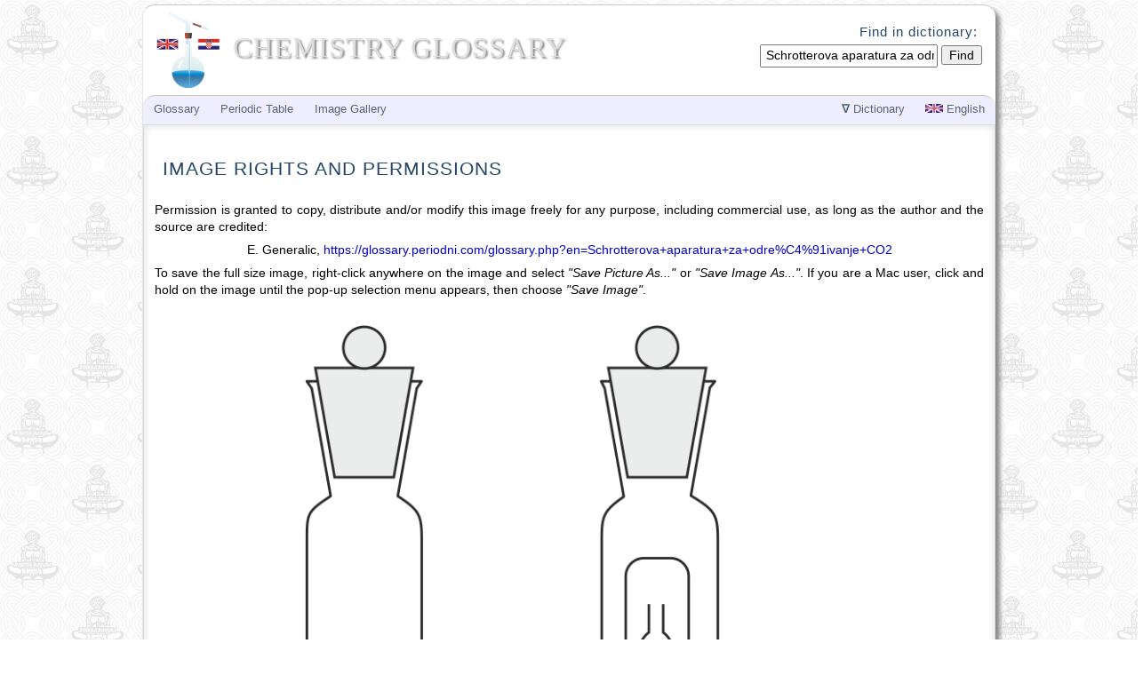

--- FILE ---
content_type: text/html; charset=UTF-8
request_url: https://glossary.periodni.com/download_image.php?name=schrotter_apparatus.png&source=Schrotterova+aparatura+za+odre%C4%91ivanje+CO2
body_size: 3099
content:
<!DOCTYPE html PUBLIC "-//W3C//DTD HTML 4.01 Transitional//EN" "http://www.w3.org/TR/html4/loose.dtd">
<html lang="en-us">
<head>
<title>Download schrotter_apparatus.png image from glossary.periodni.com</title>
<meta http-equiv="content-type" content="text/html;charset=utf-8">
<meta name="description" content="Permission for copy, distribute and/or modify image schrotter_apparatus.png. Image schrotter_apparatus.png is an illustration of the term Schrotterova aparatura za određivanje CO2 in glossary.">
<meta name="keywords" content="permission, copyright, copy, modify, author, image, png, download">
<meta name="url" content="https://glossary.periodni.com">
<meta name="author" content="Eni Generalic, Faculty of Chemistry and Technology, Split, Croatia">
<meta name="reply-to" content="enig@periodni.com">
<meta name="copyright" content="Copyright &copy; 2004-2023 Eni Generalic, All Rights Reserved">
<link rel="shortcut icon" href="favicon.ico">
<link media="all" href="https://www.periodni.com/css/first_mini.css" type="text/css" rel="stylesheet">
<link media="all" href="glossary_mini.css" type="text/css" rel="stylesheet">
<meta name="viewport" content="width=device-width, initial-scale=1">
<style type="text/css">
.mobile-neboder { width: 320px; height: 50px; }
@media(min-width: 500px) { .mobile-neboder { width: 468px; height: 60px; } }
@media(min-width: 768px) { .mobile-neboder { width: 160px; height: 600px; } }

.mobile-vodoravno { width: 320px; height: 50px; }
@media(min-width: 500px) { .mobile-vodoravno { width: 468px; height: 60px; } }
@media(min-width: 768px) { .mobile-vodoravno { width: 728px; height: 90px; } }
</style>
<!-- Global site tag (gtag.js) - Google Analytics -->
<script async src="https://www.googletagmanager.com/gtag/js?id=G-BM0J2T90PP"></script>
<script>
  window.dataLayer = window.dataLayer || [];
  function gtag(){dataLayer.push(arguments);}
  gtag('js', new Date());

  gtag('config', 'G-BM0J2T90PP');
</script>
</head>

<body>

<div id="headlayer">


<div class="xrow">
	<div class="ycols12 cglogo">
	 <a href="https://glossary.periodni.com/dictionary.php"><img src="chemistry_glossary.png" width="85" height="103" title="EniG. Chemistry Glossary" alt="glossary.periodni.com"></a>
	 <h1>CHEMISTRY GLOSSARY</h1>
	</div><!--  END DIV - logo -->
</div> <!-- END row -->


<div id="menulayer">
<!-- Top Menu is located at the bottom of the page -->

<div id="bodylayer">

<div class="xrow">    

<h2>IMAGE RIGHTS AND PERMISSIONS</h2>


<div class="googleup">
<script async src="//pagead2.googlesyndication.com/pagead/js/adsbygoogle.js"></script>
<!-- mobile_neboder -->
<ins class="adsbygoogle"
     style="display:block"
     data-ad-client="ca-pub-1400010696125762"
     data-ad-slot="9786503771"
     data-ad-format="auto"
     data-full-width-responsive="true"></ins>
<script>
(adsbygoogle = window.adsbygoogle || []).push({});
</script>
</div>

<p>Permission is granted to copy, distribute and/or modify this image freely for any purpose, including commercial use, as long as the author and the source are credited:</p>

<p class="txt-c">E. Generalic, <a href="https://glossary.periodni.com/glossary.php?en=Schrotterova+aparatura+za+odre%C4%91ivanje+CO2">https://glossary.periodni.com/glossary.php?en=Schrotterova+aparatura+za+odre%C4%91ivanje+CO2</a></p>

<p>To save the full size image, right-click anywhere on the image and select <i>"Save Picture As..."</i> or <i>"Save Image As..."</i>. If you are a Mac user, click and hold on the image until the pop-up selection menu appears, then choose <i>"Save Image"</i>.</p>

<p>&nbsp;</p>

<div class="xrow">
	<div class="ycols11 div-c">
<a href="https://www.periodni.com/gallery/schrotter_apparatus.png"><img src="https://www.periodni.com/gallery/schrotter_apparatus.png" title=" Crediting is the best way to say thank you. " alt="Direct download link: https://www.periodni.com/gallery/schrotter_apparatus.png"></a>	</div>
</div>


</div>   <!-- END xrow -->

<hr>


<div class="xrow">
	<div class="ycols12 txt-c">
	<div class="social">
	<a href="http://www.facebook.com/sharer/sharer.php?u=https://www.periodni.com/gallery/schrotter_apparatus.png" onclick="javascript:window.open(this.href, '', 'menubar=no,toolbar=no,resizable=yes,scrollbars=yes,height=600,width=600');return false;"><img src="https://www.periodni.com/slike/facebook.png" title="Share on Facebook" alt="Share on Facebook" width="32" height="32" /></a>

	<a href="https://plus.google.com/share?url=https://www.periodni.com/gallery/schrotter_apparatus.png" onclick="javascript:window.open(this.href, '', 'menubar=no,toolbar=no,resizable=yes,scrollbars=yes,height=600,width=600');return false;"><img src="https://www.periodni.com/slike/google_plus.png" title="Share on Google+" alt="Share on Google+" width="32" height="32" /></a>

	<a href="http://twitter.com/home?status=https://www.periodni.com/gallery/schrotter_apparatus.png" onclick="javascript:window.open(this.href, '', 'menubar=no,toolbar=no,resizable=yes,scrollbars=yes,height=600,width=600');return false;"><img src="https://www.periodni.com/slike/twitter.png" title="Share on Twitter" alt="Share on Twitter" width="32" height="32" /></a>

	<a href="http://reddit.com/submit?url=https://www.periodni.com/gallery/schrotter_apparatus.png" onclick="javascript:window.open(this.href, '', 'menubar=no,toolbar=no,resizable=yes,scrollbars=yes,height=600,width=600');return false;"><img src="https://www.periodni.com/slike/reddit.png" title="Share on Reddit" alt="Share on Reddit" width="32" height="32" /></a>
	</div>
	</div>
</div>

</div> <!-- END bodylayer -->

<!-- Bottom Menu -->
<div class="xrow">

<div class="ycols4">
<div class="lilink">
<p>Dictionary</p>
<ul>
<li><a title="A" href="dictionary.php?en=A">A</a></li>
<li><a title="B" href="dictionary.php?en=B">B</a></li>
<li><a title="C" href="dictionary.php?en=C">C</a></li>
<li><a title="D" href="dictionary.php?en=D">D</a></li>

<li><a title="E" href="dictionary.php?en=E">E</a></li>
<li><a title="F" href="dictionary.php?en=F">F</a></li>
<li><a title="G" href="dictionary.php?en=G">G</a></li>
<li><a title="H" href="dictionary.php?en=H">H</a></li>

<li><a title="I" href="dictionary.php?en=I">I</a></li>
<li><a title="J" href="dictionary.php?en=J">J</a></li>
<li><a title="K" href="dictionary.php?en=K">K</a></li>
<li><a title="L" href="dictionary.php?en=L">L</a></li>

<li><a title="M" href="dictionary.php?en=M">M</a></li>
<li><a title="N" href="dictionary.php?en=N">N</a></li>
<li><a title="O" href="dictionary.php?en=O">O</a></li>
<li><a title="P, Q" href="dictionary.php?en=P">P</a></li>

<li><a title="R" href="dictionary.php?en=R">R</a></li>
<li><a title="S" href="dictionary.php?en=S">S</a></li>
<li><a title="T" href="dictionary.php?en=T">T</a></li>
<li><a title="U" href="dictionary.php?en=U">U</a></li>

<li><a title="V" href="dictionary.php?en=V">V</a></li>
<li><a title="W" href="dictionary.php?en=W">W</a></li>
<li><a title="X, Y" href="dictionary.php?en=X">X</a></li>
<li><a title="Z" href="dictionary.php?en=Z">Z</a></li>
</ul>
</div>
</div>

<div class="ycols4 dnmenu">
<p>Glossary</p>
   <ul>
   <li><a href="https://glossary.periodni.com/bibliography.html">Bibliography</a></li>
   <li><a href="https://glossary.periodni.com/it_project.html">IT project</a></li>
   <li><a href="mailto:enig@periodni.com">Add to glossary</a></li>
   </ul>

<p>Periodic Table</p>
	<ul>
	<li><a href="https://www.periodni.com/index.html">Periodic Table</a></li>
	<li><a href="https://www.periodni.com/scientific_calculator.html">JavaScript programs</a></li>
	<li><a href="https://www.periodni.com/download.html">Download</a></li>
	<li><a href="https://www.periodni.com/articles_and_tables-chemistry.html">Articles and Tables</a></li>
	</ul>
</div>

<div class="ycols4 dnmenu">
<p>Image Gallery</p>
	<ul>
	<li><a href="https://www.periodni.com/gallery/images.php?album=2&amp;topic=analytical+chemistry">Analytical chemistry</a></li>
	<li><a href="https://www.periodni.com/gallery/images.php?album=5&amp;topic=crystal+systems">Crystal systems</a></li>
	<li><a href="https://www.periodni.com/gallery/images.php?album=7&amp;topic=electrodes+cells">Electrodes and cells</a></li>
	<li><a href="https://www.periodni.com/gallery/images.php?album=8&amp;topic=graphs+tables">Graphs and tables</a></li>
	<li><a href="https://www.periodni.com/gallery/images.php?album=9&amp;topic=hazard+labels">Hazard labels</a></li>
	<li><a href="https://www.periodni.com/gallery/images.php?album=10&amp;topic=laboratory+apparatus">Laboratory apparatus</a></li>
	<li><a href="https://www.periodni.com/gallery/images.php?album=11&amp;topic=laboratory+glassware">Laboratory glassware</a></li>
	<li><a href="https://www.periodni.com/gallery/images.php?album=12&amp;topic=molecular+geometry">Molecular geometry</a></li>
	<li><a href="https://www.periodni.com/gallery/images.php?album=14&amp;topic=structural+formulas">Structural formulas</a></li>
	</ul>
</div>

</div>

<!-- Top Menu -->
<div class="xrow topmenu">
<ul id="leftnav">
<li class="mobhide"><a href="#">Glossary</a>
   <ul>
   <li><a href="https://glossary.periodni.com/bibliography.html">Bibliography</a></li>
   <li><a href="https://glossary.periodni.com/it_project.html">IT project</a></li>
   <li><a href="mailto:enig@periodni.com">Add to glossary</a></li>
   </ul>
</li>
<li class="mobhide"><a href="#">Periodic Table</a>
	<ul>
	<li><a href="https://www.periodni.com/index.html">Periodic Table</a></li>
	<li><a href="https://www.periodni.com/scientific_calculator.html">JavaScript programs</a></li>
	<li><a href="https://www.periodni.com/download.html">Download</a></li>
	<li><a href="https://www.periodni.com/articles_and_tables-chemistry.html">Articles and Tables</a></li>
	</ul>
</li>
<li class="mobhide"><a href="#">Image Gallery</a>
	<ul>
	<li><a href="https://www.periodni.com/gallery/images.php?album=2&amp;topic=analytical+chemistry">Analytical chemistry</a></li>
	<li><a href="https://www.periodni.com/gallery/images.php?album=5&amp;topic=crystal+systems">Crystal systems</a></li>
	<li><a href="https://www.periodni.com/gallery/images.php?album=7&amp;topic=electrodes+cells">Electrodes and cells</a></li>
	<li><a href="https://www.periodni.com/gallery/images.php?album=8&amp;topic=graphs+tables">Graphs and tables</a></li>
	<li><a href="https://www.periodni.com/gallery/images.php?album=9&amp;topic=hazard+labels">Hazard labels</a></li>
	<li><a href="https://www.periodni.com/gallery/images.php?album=10&amp;topic=laboratory+apparatus">Laboratory apparatus</a></li>
	<li><a href="https://www.periodni.com/gallery/images.php?album=11&amp;topic=laboratory+glassware">Laboratory glassware</a></li>
	<li><a href="https://www.periodni.com/gallery/images.php?album=12&amp;topic=molecular+geometry">Molecular geometry</a></li>
	<li><a href="https://www.periodni.com/gallery/images.php?album=14&amp;topic=structural+formulas">Structural formulas</a></li>
	</ul>
</li>

<li class="mobonly"><a href="#"><strong>&equiv;</strong>&nbsp;Menu</a>
	<ul>
	<li><a href="https://glossary.periodni.com/dictionary.php">Home</a></li>
	<li><a href="https://www.periodni.com/index.html">Periodic Table</a></li>
	<li><a href="https://www.periodni.com/scientific_calculator.html">JavaScript programs</a></li>
	<li><a href="https://www.periodni.com/gallery/images.php">Chemistry images gallery</a></li>
	<li><a href="https://www.periodni.com/download.html">Download</a></li>
	<li><a href="https://www.periodni.com/articles_and_tables-chemistry.html">Articles and Tables</a></li>
	<li><a href="#gsearch">Search</a></li>
	</ul>
</li>
</ul>

	<!-- Mobi and Language menu -->
<ul id="rightnav">
<li id="edata"><a href="#"><strong>&nabla;</strong>&nbsp;Dictionary</a>
<ul>
<li><a title="A" href="dictionary.php?en=A">A</a></li>
<li><a title="B" href="dictionary.php?en=B">B</a></li>
<li><a title="C" href="dictionary.php?en=C">C</a></li>
<li><a title="D" href="dictionary.php?en=D">D</a></li>

<li><a title="E" href="dictionary.php?en=E">E</a></li>
<li><a title="F" href="dictionary.php?en=F">F</a></li>
<li><a title="G" href="dictionary.php?en=G">G</a></li>
<li><a title="H" href="dictionary.php?en=H">H</a></li>

<li><a title="I" href="dictionary.php?en=I">I</a></li>
<li><a title="J" href="dictionary.php?en=J">J</a></li>
<li><a title="K" href="dictionary.php?en=K">K</a></li>
<li><a title="L" href="dictionary.php?en=L">L</a></li>

<li><a title="M" href="dictionary.php?en=M">M</a></li>
<li><a title="N" href="dictionary.php?en=N">N</a></li>
<li><a title="O" href="dictionary.php?en=O">O</a></li>
<li><a title="P, Q" href="dictionary.php?en=P">P</a></li>

<li><a title="R" href="dictionary.php?en=R">R</a></li>
<li><a title="S" href="dictionary.php?en=S">S</a></li>
<li><a title="T" href="dictionary.php?en=T">T</a></li>
<li><a title="U" href="dictionary.php?en=U">U</a></li>

<li><a title="V" href="dictionary.php?en=V">V</a></li>
<li><a title="W" href="dictionary.php?en=W">W</a></li>
<li><a title="X, Y" href="dictionary.php?en=X">X</a></li>
<li><a title="Z" href="dictionary.php?en=Z">Z</a></li>
</ul>
</li>

<li id="lang"><a href="#"><img title="English" src="https://www.periodni.com/slike/s_en.jpg" width="20" height="10" alt="hr">&nbsp;English</a>
<!-- Nastavlja se ... --><ul>
<li><a href="https://glossary.periodni.com/download_image.php?name=schrotter_apparatus.png&source=Schrotterova+aparatura+za+odre%C4%91ivanje+CO2">English</a></li>
<li><a href="https://glossary.periodni.com/preuzimanje_slike.php?name=schrotter_apparatus.png&source=Schrotterova+aparatura+za+odre%C4%91ivanje+CO2">Hrvatski</a></li>
</ul>
</li>
</ul>
</div>
<!-- END PSE Menu -->

</div> <!-- END menulayer -->

<div id="gsearch">
<h4>Find in dictionary:</h4>
<form method="get" action="dictionary.php">
<input type="text" name="en" value="Schrotterova aparatura za određivanje CO2">
<input type="submit" value=" Find ">
</form>

</div> <!-- END gsearch -->

<div class="xrow">
<div class="copyme">Copyright &copy; 2004-2023 by Eni Generalic. All rights reserved. | <a href="https://glossary.periodni.com/disclaimer.html">Disclaimer</a></div>
</div>
<br class="clear" />
</div> <!-- END headlayer -->
<br class="clear" />

</body>
</html>


--- FILE ---
content_type: text/html; charset=utf-8
request_url: https://www.google.com/recaptcha/api2/aframe
body_size: 267
content:
<!DOCTYPE HTML><html><head><meta http-equiv="content-type" content="text/html; charset=UTF-8"></head><body><script nonce="J7UcIJyHtWmRrRD9r_mfiA">/** Anti-fraud and anti-abuse applications only. See google.com/recaptcha */ try{var clients={'sodar':'https://pagead2.googlesyndication.com/pagead/sodar?'};window.addEventListener("message",function(a){try{if(a.source===window.parent){var b=JSON.parse(a.data);var c=clients[b['id']];if(c){var d=document.createElement('img');d.src=c+b['params']+'&rc='+(localStorage.getItem("rc::a")?sessionStorage.getItem("rc::b"):"");window.document.body.appendChild(d);sessionStorage.setItem("rc::e",parseInt(sessionStorage.getItem("rc::e")||0)+1);localStorage.setItem("rc::h",'1769106752594');}}}catch(b){}});window.parent.postMessage("_grecaptcha_ready", "*");}catch(b){}</script></body></html>